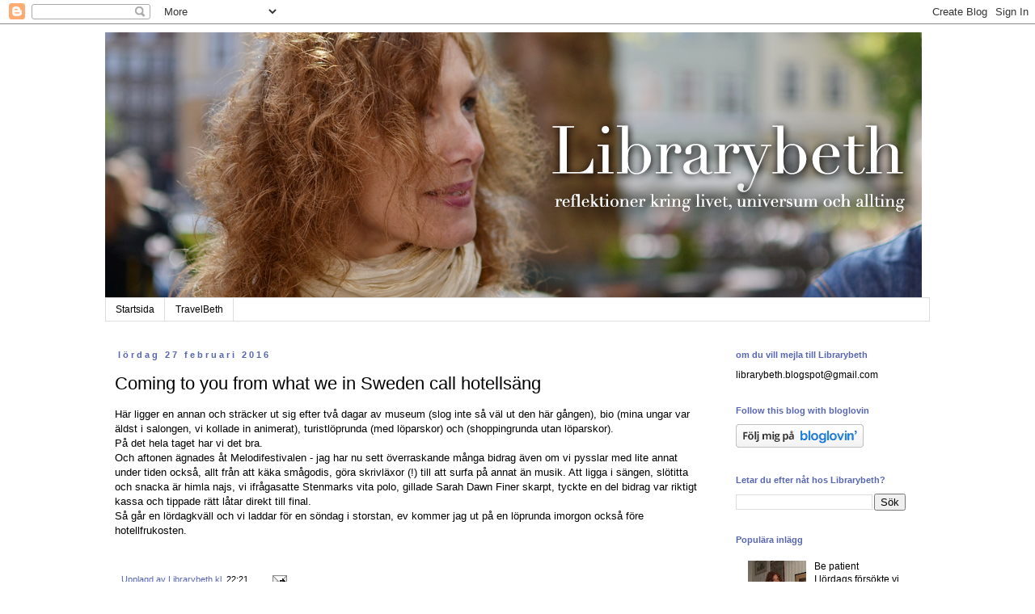

--- FILE ---
content_type: text/html; charset=UTF-8
request_url: https://librarybeth.blogspot.com/b/stats?style=BLACK_TRANSPARENT&timeRange=ALL_TIME&token=APq4FmB3l6Kt4JoMeNIzjKXcidNS8n0Y_d_AF3QRR3qTtMZ0dVBB2lY1aHQiV8WqhnSMUPTTvVAr5-GvnsW-klbl-qBYdpycWw
body_size: -13
content:
{"total":1062591,"sparklineOptions":{"backgroundColor":{"fillOpacity":0.1,"fill":"#000000"},"series":[{"areaOpacity":0.3,"color":"#202020"}]},"sparklineData":[[0,26],[1,35],[2,34],[3,21],[4,15],[5,14],[6,20],[7,20],[8,13],[9,25],[10,38],[11,28],[12,24],[13,19],[14,13],[15,6],[16,7],[17,14],[18,32],[19,28],[20,34],[21,57],[22,99],[23,95],[24,84],[25,79],[26,67],[27,58],[28,38],[29,6]],"nextTickMs":300000}